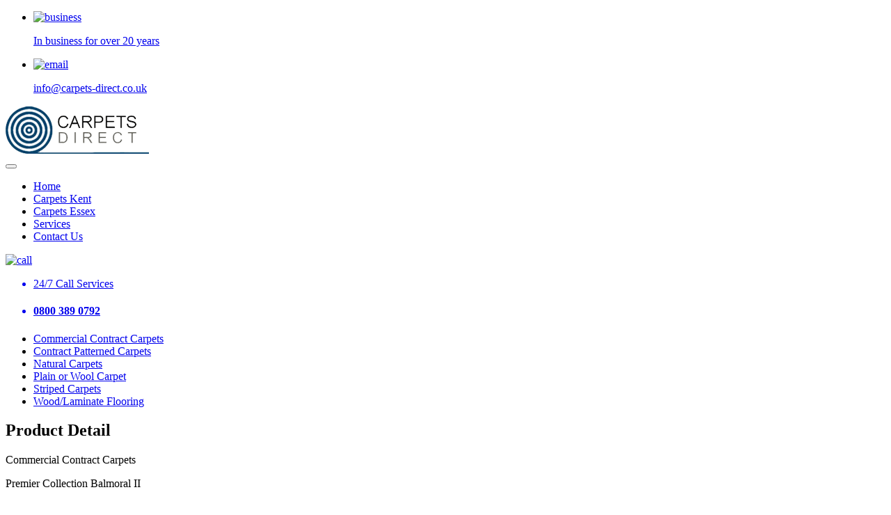

--- FILE ---
content_type: text/html; charset=utf-8
request_url: https://www.carpets-direct.co.uk/Contract-Carpets-3/Premier-Collection-Balmoral-II-51/Premier-Collection-Balmoral-II-Scarlet-724
body_size: 9902
content:
<!DOCTYPE html>
<!--[if IE]><![endif]-->
<!--[if IE 8 ]><html dir="ltr" lang="en" class="ie8"><![endif]-->
<!--[if IE 9 ]><html dir="ltr" lang="en" class="ie9"><![endif]-->
<!--[if (gt IE 9)|!(IE)]><!-->
<html dir="ltr" lang="en">
<!--<![endif]-->
<head>
<meta charset="UTF-8" />
<meta name="viewport" content="width=device-width, initial-scale=1">
<meta http-equiv="X-UA-Compatible" content="IE=edge">
<meta name="google-site-verification" content="CTPIykRmsyr87Zbno959_T6wN2i9-zMhRFPnfeGvYAw" />
<title>Premier Collection Balmoral II Scarlet</title>
<base href="https://www.carpets-direct.co.uk/" />
<link rel="canonical" href="https://www.carpets-direct.co.uk/Contract-Carpets-3/Premier-Collection-Balmoral-II-51/Premier-Collection-Balmoral-II-Scarlet-724" />
<meta name="description" content="Premier Collection Balmoral II for contract usage with width's of 4 and 5 metres, made of 100% nylon, Scarlet" />
<meta name="keywords" content="Premier Collection Balmoral II, contract usage, 100% nylon, scarlet" />
	<link rel="stylesheet" href="catalog/view/cd/css/swiper-bundle.min.css"/>
	<!--font-awesome-->
	<link href="catalog/view/cd/css/font-awesome.css" rel="stylesheet"/>
	<link href="https://fonts.googleapis.com/css2?family=Rubik:ital,wght@0,300;0,400;0,600;0,800;0,900;1,300;1,400;1,500;1,600;1,700;1,800;1,900&amp;display=swap" rel="stylesheet">
	<link rel="stylesheet" href="catalog/view/cd/css/bootstrap.min.css"/>
	<link rel="stylesheet" href="catalog/view/cd/css/style.css"/>
	<link rel="stylesheet" href="catalog/view/cd/css/responsive.css"/>
	<link rel="stylesheet" type="text/css" href="catalog/view/cd/css/menumaker.css"/>
  <script src="catalog/view/javascript/eptheme/custom.js"></script>
<link href="catalog/view/javascript/jquery/magnific/magnific-popup.css" type="text/css" rel="stylesheet" media="screen" />
<link href="catalog/view/javascript/jquery/datetimepicker/bootstrap-datetimepicker.min.css" type="text/css" rel="stylesheet" media="screen" />
<link href="catalog/view/javascript/jquery/swiper/css/swiper.min.css" type="text/css" rel="stylesheet" media="screen" />
<link href="catalog/view/javascript/jquery/swiper/css/opencart.css" type="text/css" rel="stylesheet" media="screen" />
<script src="https://code.jquery.com/jquery-3.6.0.min.js"></script>
<script src="https://stackpath.bootstrapcdn.com/bootstrap/4.3.1/js/bootstrap.min.js" integrity="sha384-JjSmVgyd0p3pXB1rRibZUAYoIIy6OrQ6VrjIEaFf/nJGzIxFDsf4x0xIM+B07jRM" crossorigin="anonymous"></script>
<script src="catalog/view/javascript/jquery/magnific/jquery.magnific-popup.min.js"></script>
<script src="catalog/view/javascript/jquery/datetimepicker/moment/moment.min.js"></script>
<script src="catalog/view/javascript/jquery/datetimepicker/moment/moment-with-locales.min.js"></script>
<script src="catalog/view/javascript/jquery/datetimepicker/bootstrap-datetimepicker.min.js"></script>
<script src="catalog/view/javascript/jquery/swiper/js/swiper.jquery.js"></script>
<script src="catalog/view/javascript/jquery/webiquickview.js"></script>
<script src="catalog/view/javascript/jquery/webinewsletter.js"></script>
<!--<script src="catalog/view/javascript/eptheme-common.js" type="text/javascript"></script>-->
<link href="https://www.carpets-direct.co.uk/Premier-Collection-Balmoral-II-Scarlet-724" rel="canonical" />
<link href="https://www.carpets-direct.co.uk/image/catalog/cart.png" rel="icon" />
<!-- Google tag (gtag.js) -->
<script async src="https://www.googletagmanager.com/gtag/js?id=G-PS5WYDQ0D0"></script>
<script>
  window.dataLayer = window.dataLayer || [];
  function gtag(){dataLayer.push(arguments);}
  gtag('js', new Date());

  gtag('config', 'G-PS5WYDQ0D0');
</script>

<!-- Global site tag (gtag.js) - Google Analytics -->
<script async src="https://www.googletagmanager.com/gtag/js?id=G-LTTFCH0D00"></script>
<script>
  window.dataLayer = window.dataLayer || [];
  function gtag(){dataLayer.push(arguments);}
  gtag('js', new Date());

  gtag('config', 'G-LTTFCH0D00');
</script>
</head>
<body>
	<section class="wrapper">
		<div class="topNvBx">
			<div class="container">
				<div class="row align-items-center">
					<div class="col-md-9">
						<div class="navi_links">
							<ul>
								<li>
									<a href="javascript:void(0)"><span> <img src="catalog/view/cd/images/about_icon.jpg" alt="business"> </span>
									<p> In business for over 20 years  </p>
									</a>
								</li>
								<li>
									<a href="mailto:info@carpets-direct.co.uk"><span><img src="catalog/view/cd/images/email__icon.jpg" alt="email"></span>
									<p>	info@carpets-direct.co.uk  </p>
									</a>
								</li>
							</ul>
						</div>
					</div>


					<div class="col-md-3 text-right">
						<div class="hdrTpScl">
							<a href="https://www.facebook.com/"><i class="fa fa-facebook"></i></a>
							<a href="https://www.instagram.com/?hl=en"><i class="fa fa-instagram"></i></a>
							<a href="https://in.linkedin.com/"><i class="fa fa-whatsapp"></i></a>
							<a href="https://twitter.com/login?lang=en"><i class="fa fa-youtube-play"></i></a>
						</div>
					</div>

				</div>
			</div>
		</div>
	</section>


	<section class="wrapper">
		<div class="headrLogoBar" >
			<div class="container">
				<div class="row align-items-center">
					<div class="col-md-2">
						<div class="hdrLogoMain">
							<a href="/"><img src="https://www.carpets-direct.co.uk/image/catalog/carpet_logo.png" title="Carpets Direct" alt="Carpets Direct" class="img-responsive" /></a>						</div>
					</div>

					<div class="col-md-7">
						<div class="fl_row navMainHdr">
							<nav class="navbar navbar-expand-lg ">
							    <button class="navbar-toggler" type="button" data-toggle="collapse" data-target="#navbarNavDropdown" aria-controls="navbarNavDropdown" aria-expanded="false" aria-label="Toggle navigation">
							    <span class="navbar-toggler-icon"></span>
							  </button>
							<div class="collapse navbar-collapse" id="navbarNavDropdown">
							    <ul class="navbar-nav">
									<li class="nav-item active"><a href="/"> Home</a></li>
									<li class="nav-item"><a href="carpets-kent">Carpets Kent</a></li>
									<li class="nav-item"><a href="carpets-essex">Carpets Essex</a></li>
									<li class="nav-item"><a href="service"> Services </a></li>
									<li class="nav-item"><a href="https://www.carpets-direct.co.uk/index.php?route=information/contact"> Contact Us </a></li>
							    </ul>
  							</div>
  						</nav>
						</div>
					</div>

					<div class="col-md-3">
						<div class="msg_nav">
							<a href="tel:+0800 389 0792">
								<span> <img src="catalog/view/cd/images/call_icon.png" alt="call"> </span>
								<ul>
									<li><p>24/7 Call Services</p></li>
									<li><h4>0800 389 0792</h4></li>
								</ul>
							</a>
						</div>
					</div>

				</div>
			</div>
		</div>
	</section>
	<section class="wrapper mainCssBar">
	<div class="fl_row">
		<div class="container">
			<div class="row">
				<div class="col">
					<div id="cssmenu">
						<ul>
																					<li><a href="https://www.carpets-direct.co.uk/Contract-Carpets-3">Commercial Contract Carpets</a></li>
															<li><a href="https://www.carpets-direct.co.uk/Contract-Patterned-Carpets-7">Contract Patterned Carpets</a></li>
															<li><a href="https://www.carpets-direct.co.uk/Natural-Carpets-1">Natural Carpets</a></li>
															<li><a href="https://www.carpets-direct.co.uk/Plain-Wool-Carpets-5">Plain or Wool Carpet</a></li>
															<li><a href="https://www.carpets-direct.co.uk/Striped-Carpets-2">Striped Carpets</a></li>
															<li><a href="https://www.carpets-direct.co.uk/Wood-Laminate-Flooring-6">Wood/Laminate Flooring</a></li>
																			</ul>
					</div>
				</div>
			</div>
		</div>
	</div>
</section>


</header>

<section class="wrapper bredCrumb ">
	<div class="container">
		<div class="row">
			<div class="col-md-12">
				<div class="bredCmbInr text-center pd-80">
					<h1 class="txtWhte"> Product Detail </h1>
											<p> <i class="fa fa-home"></i> </p>
						<!--<li><a href="https://www.carpets-direct.co.uk/index.php?route=common/home"><i class="fa fa-home"></i></a></li>-->
											<p> Commercial Contract Carpets </p>
						<!--<li><a href="https://www.carpets-direct.co.uk/Contract-Carpets-3">Commercial Contract Carpets</a></li>-->
											<p> Premier Collection Balmoral II </p>
						<!--<li><a href="https://www.carpets-direct.co.uk/Contract-Carpets-3/Premier-Collection-Balmoral-II-51">Premier Collection Balmoral II</a></li>-->
											<p> Premier Collection Balmoral II Scarlet </p>
						<!--<li><a href="https://www.carpets-direct.co.uk/Contract-Carpets-3/Premier-Collection-Balmoral-II-51/Premier-Collection-Balmoral-II-Scarlet-724">Premier Collection Balmoral II Scarlet</a></li>-->
										<div class="bredCmbBtn">
						<a href="javascript:void(0)" class="main_btn bluebtn">
						<span class="tt-btn__text">Go to Home</span>
							<span class="tt-btn__icon">
							<svg x="0px" y="0px" viewBox="0 0 476.213 476.213" style="enable-background:new 0 0 476.213 476.213;" xml:space="preserve">
							<polygon points="476.213,238.105 400,161.893 400,223.106 0,223.106 0,253.106 400,253.106 400,314.32 "></polygon><g></g><g></g><g></g><g></g><g></g><g></g><g></g><g></g><g></g><g></g><g></g><g></g><g></g><g></g><g></g></svg>
							</span>
						</a>
					</div>
				</div>

			</div>
		</div>
	</div>
</section>
<section class="wrapper prdctDtlSec1 pd-80">
<div id="product-product" class="container">

  <div class="row">
            	<div id="content" class="col-sm-12 col-md-8 col-xs-12">
       <div class="productbg">
		<div class="prdctDtl_img&DtlBx">
            <div class="row">
                <div class="col-md-6">
					<div class="prdctDtl_imgBx">
																						<figure class="zoom" onmousemove="zoom(event)" style="background-image: url(https://www.carpets-direct.co.uk/image/cache/data/1254140883577---Scarlet-543x543.jpg)">
									<img src="https://www.carpets-direct.co.uk/image/cache/data/1254140883577---Scarlet-543x543.jpg" alt="Premier Collection Balmoral II Scarlet" title="Premier Collection Balmoral II Scarlet" />
								</figure>
																						
                    </div>
                </div>
                <div class="col-md-6">
                    <div class="prdctDtl_DtlBx">
                        <div class="prdctDtl_DtlBx_FrmHdng">
							<!--<h1>Premier Collection Balmoral II Scarlet</h1>-->
                            <ul class="prdctDtl_DtlBxUL1">
                                								<li><span class="text-decor">Product Code:</span>    Premier Collection Balmoral II Scarlet</li>
																<li><span class="text-decor">Availability:</span> In Stock</li>
                            </ul>
							                            <ul class="prdctDtl_DtlBxUL2">
																<li class="text-decor-bold">
								  <p class="pro-price"><span> Price: </span> £52.87</p>
								</li>
																<!-- 								<li>Ex Tax: £52.87</li>
								 -->
																                                <!--<li>  <p> <span> Price: </span>  £74.99  </p>  </li>
                                <li>  <p> <span> Incl. Tax : </span>  £74.99  </p>   </li>-->
                            </ul>
							                        </div>

                        <div class="prdctDtl_DtlBx_Frm">
							<div id="product">
								<script>
									jQuery(document).ready(function() {
										jQuery("#submit-details").click(function() {
											var title = jQuery('#title').val();
											var width = jQuery('#width option:selected').val();
											var height = jQuery('#height').val();
											var number = jQuery('#number').val();
											var email = jQuery('#email').val();
											var manufa = jQuery('#manufa').val();
											jQuery.ajax({
												url: "https://carpets-direct.co.uk/emailsend.php",
												data:{title:title,width:width,height:height,phone:number,email:email,manufacturer:manufa} ,
												dataType:"json",
												beforeSend: function(){
															if(jQuery('#number').val() == ''){
																alert('Phone Field is required!!');
																return false;
															}

															if(jQuery('#email').val() == ''){
																alert('Email Field is required!!');
																return false;
															}

															jQuery('#loader').show();
														},
												success: function(data){
														alert(data.status);
														jQuery('#loader').hide();
														if(data.hide){
															jQuery('#productrental').hide();
															jQuery(':input','#quoteForm').not(':button, :submit, :reset, :hidden').val('');
														}
													}
											});
										});
									});
								</script>
								<form method="POST" action="/emailsend.php" name="FrontPage_Form1" id="quoteForm" class="option">
								<input id="title" name="title" type="hidden" value="Premier Collection Balmoral II Scarlet" />
								<input id="manufa" name="manufa" type="hidden" value="" />
																<div class="form-row">
                                    																		                                    									<div class="col-md-6">
										<div class="form-group required ">
										  <label for="input-option742">Length</label>
										  <input class="form-control" type="text" name="option[742]" value="1" placeholder="Length" id="height"/>
										</div>
									</div>
									                                    																		<div class="form-group col-md-6">
									<div class="form-group required ">
									  <label class="control-label text-decorop">Width</label>
									  <div id="input-option741" class="custom-radio"> 										<div class="radio">
										  <label>
											<input type="radio" name="option[741]" value="966" />
																						4M
											 </label>
										</div>
																				<div class="radio">
										  <label>
											<input type="radio" name="option[741]" value="967" />
																						5M
											 </label>
										</div>
										 </div>
									</div>
									</div>
																		                                                                                                            <!--<div class="col-md-4">
                                      <label for="validationDefault05">Area (m2)</label>
                                      <input type="text" class="form-control" id="validationDefault05" value="" required>
                                      <small id="validationDefault05" class="form-text text-muted">Based on weight</small>
                                    </div>-->
                                </div>
								<!--<div class="form-row mb-3">
                                    <div class="col-md-12">
                                        <label for="validationDefault01">Cost (£)</label>
                                        <input type="text" class="form-control" id="validationDefault01" value="" required>
                                    </div>
                                </div> -->

                                <div class="form-row">
                                    <div class="col-md-6">
                                      <label for="validationDefault01">Phone*</label>
                                      <input type="number" class="form-control" id="number" placeholder="Enter Your Contact" required>
									</div>

                                    <div class="col-md-6">
                                      <label for="validationDefault02">Email Address*</label>
                                      <input type="email" class="form-control" id="email" placeholder="Enter Your Email" required>
                                      <small id="validationDefault02" class="form-text text-muted txt-right">Were to send your quote</small>
                                    </div>

                                </div>

                                <button href="javascript:void(0)" class="main_btn" type="button" id="submit-details">
									<span class="tt-btn__text">Submit Request</span>
									<span class="tt-btn__icon">
									<svg x="0px" y="0px" viewBox="0 0 476.213 476.213" style="enable-background:new 0 0 476.213 476.213;" xml:space="preserve">
									<polygon points="476.213,238.105 400,161.893 400,223.106 0,223.106 0,253.106 400,253.106 400,314.32 "></polygon><g></g><g></g><g></g><g></g><g></g><g></g><g></g><g></g><g></g><g></g><g></g><g></g><g></g><g></g><g></g></svg>
									</span>
								</button>
                                <span id="loader" style="display:none;"></span>
                            </form>

																					<hr class="producthr">
							<!-- Quantity option -->
							<div class="form-group" style="display:none;">
							<div class="row">
								<div class="col-sm-3 col-md-3 col-xs-3 col-lg-2 op-box qtlabel">
									<label class="control-label text-decorop" for="input-quantity">Qty :</label>
								</div>
							  <div class="col-md-9 col-sm-9 col-xs-9 col-lg-10 op-box qty-plus-minus">
							  <button type="button" class="form-control pull-left btn-number btnminus" disabled="disabled" data-type="minus" data-field="quantity">
								  <span class="glyphicon glyphicon-minus"></span>
							   </button>
							  <input id="input-quantity" type="text" name="quantity" value="1" size="2" id="input-quantity" class="form-control input-number pull-left" />
							  <input type="hidden" name="product_id" value="625" />
							   <button type="button" class="form-control pull-left btn-number btnplus" data-type="plus" data-field="quantity">
								  <span class="glyphicon glyphicon-plus"></span>
							   </button>
							   </div>
							   </div>
							</div>
							<!-- Quantity option end -->
							</div>
                        </div>
                    </div>
                </div>
			<div class="InrSection pd-80">
				<div class="features_block">
				<div class="col-md-12">
					<div class="infoCntctHdng">
						<h3> Features: </h3>
					</div>
					<div class="product-tab">
					  <div class="tab-content">
						<div class="tab-pane active" id="tab-description"><p>
	Quality: Contract Usage<br>
	Colour: Scarlet<br>
	Reference: Balmoral II-Scarlet<br>
	Width in metres: 4 &amp; 5M<br>
	Fibre: 100% Nylon<br>
	(Per Sqm): £52.87</p>
</div>
																		<div class="tab-pane" id="tab-review">
						  <form class="" id="form-review">
							<div id="review"></div>
							<h2 class="co-heading">Write a review</h2>
														<div class="form-group required row">
							  <div class="col-sm-12">
								<label class="control-label" for="input-name">Your Name</label>
								<input type="text" name="name" value="" id="input-name" class="form-control" />
							  </div>
							</div>
							<div class="form-group required row">
							  <div class="col-sm-12">
								<label class="control-label" for="input-review">Your Review</label>
								<textarea name="text" rows="5" id="input-review" class="form-control"></textarea>
								<!-- <div class="help-block"><span class="text-danger">Note:</span> HTML is not translated!</div> -->
							  </div>
							</div>
							<div class="form-group required">

							  <div class="radi">
													  <label class="control-label" for="input-review">Rating</label>
							  <div class="form-rating">

								  <div class="form-rating-container pull-left">
									<input id="rating-5" type="radio" name="rating" value="5" />
									<label class="fa fa-stack pull-right" for="rating-5">
									  <i class="fa fa-star fa-stack-1x"></i>
									  <i class="fa fa-star-o fa-stack-1x"></i>
									</label>
									<input id="rating-4" type="radio" name="rating" value="4" />
									<label class="fa fa-stack pull-right" for="rating-4">
									  <i class="fa fa-star fa-stack-1x"></i>
									  <i class="fa fa-star-o fa-stack-1x"></i>
									</label>
									<input id="rating-3" type="radio" name="rating" value="3" />
									<label class="fa fa-stack pull-right" for="rating-3">
									  <i class="fa fa-star fa-stack-1x"></i>
									  <i class="fa fa-star-o fa-stack-1x"></i>
									</label>
									<input id="rating-2" type="radio" name="rating" value="2" />
									<label class="fa fa-stack pull-right" for="rating-2">
									  <i class="fa fa-star fa-stack-1x"></i>
									  <i class="fa fa-star-o fa-stack-1x"></i>
									</label>
									<input id="rating-1" type="radio" name="rating" value="1" />
									<label class="fa fa-stack pull-right" for="rating-1">
									  <i class="fa fa-star fa-stack-1x"></i>
									  <i class="fa fa-star-o fa-stack-1x"></i>
									</label>
								  </div>
								</div></div>
							</div>

							
							<div class="buttons clearfix">
							  <div class="pull-right">
								<button type="button" id="button-review" data-loading-text="Loading..." class="btn btn-primary">Continue</button>
							  </div>
							</div>
													  </form>
						</div>
						</div>
						</div>
			<!-- relatedproduct -->
				  					
		</div>
		</div>
		</div>
	   </div>
    </div>
   </div>
</div>
    <aside id="column-right" class="col-sm-4 col-md-4 col-xs-12 hidden-xs">
    <div class="prdctDtl_asideBx">
    <div class="prdct_asideCntnt">
        <div class="prdctDtl_asideBx_TitleTop">   </div> 
            <div class="tt-aside01-box__content">
                <div class="aside01-nav__title"> Product Category </div>
                <div class="aside01-nav__content">
                    <ul>
																																								<li><a href="https://www.carpets-direct.co.uk/Contract-Carpets-3"><b>Commercial Contract Carpets (223)</b></a></li>
																								 
									<li><a href="https://www.carpets-direct.co.uk/Contract-Carpets-3/Armitage-123">&nbsp;&nbsp;&nbsp;- Armitage (4)</a></li>
																										 
									<li><a href="https://www.carpets-direct.co.uk/Contract-Carpets-3/Carpet-Tiles-Mainstay-35">&nbsp;&nbsp;&nbsp;- Carpet Tiles Mainstay (14)</a></li>
																										 
									<li><a href="https://www.carpets-direct.co.uk/Contract-Carpets-3/Carpet-Tiles-Rimini-26">&nbsp;&nbsp;&nbsp;- Carpet Tiles Rimini (9)</a></li>
																										 
									<li><a href="https://www.carpets-direct.co.uk/Contract-Carpets-3/Carpet-Tiles-Triumph-39">&nbsp;&nbsp;&nbsp;- Carpet Tiles Triumph (11)</a></li>
																										 
									<li><a href="https://www.carpets-direct.co.uk/Contract-Carpets-3/commercial-office-carpet">&nbsp;&nbsp;&nbsp;- Commercial Office Carpet (48)</a></li>
																										 
									<li><a href="https://www.carpets-direct.co.uk/Contract-Carpets-3/durham-twist">&nbsp;&nbsp;&nbsp;- Durham Twist (75)</a></li>
																										 
									<li><a href="https://www.carpets-direct.co.uk/Contract-Carpets-3/Fibre-Bonded-–-Fast-Track-Cord-50">&nbsp;&nbsp;&nbsp;- Fibre Bonded – Fast Track Cord (7)</a></li>
																										 
									<li><a href="https://www.carpets-direct.co.uk/Contract-Carpets-3/Hospi-Style-74">&nbsp;&nbsp;&nbsp;- Hospi Style (9)</a></li>
																										 
									<li><a href="https://www.carpets-direct.co.uk/Contract-Carpets-3/Indoor-–-Outdoor-Grass-Turfs-79">&nbsp;&nbsp;&nbsp;- Indoor – Outdoor Grass Turfs (2)</a></li>
																										 
									<li><a href="https://www.carpets-direct.co.uk/Contract-Carpets-3/JHS-Freelance-82">&nbsp;&nbsp;&nbsp;- JHS Freelance (14)</a></li>
																										 
									<li><a href="https://www.carpets-direct.co.uk/Contract-Carpets-3/Loop-Pile-Hawthorn-II-58">&nbsp;&nbsp;&nbsp;- Loop Pile Hawthorn II (9)</a></li>
																										 
									<li><a href="https://www.carpets-direct.co.uk/Contract-Carpets-3/Loop-Pile-Mutual-60">&nbsp;&nbsp;&nbsp;- Loop Pile Mutual (10)</a></li>
																																			<li><a href="https://www.carpets-direct.co.uk/Contract-Carpets-3/Premier-Collection-Balmoral-II-51" >&nbsp;&nbsp;&nbsp;- Premier Collection Balmoral II (11)</a> </li>
																										 
									<li><a href="https://www.carpets-direct.co.uk/Contract-Carpets-3/Tretford-47">&nbsp;&nbsp;&nbsp;- Tretford (48)</a></li>
																																																																																										                    </ul>
                </div>
        </div>
    </div>
</div>
    <div class="container-new">
  <div class="row-new">
    <div class="tt-aside01__item tt-aside01__color02">
   <div class="tt-aside01__content">
      <div class="aside-info">
         <div class="aside-info__item">
            <div class="aside-info__icon icon-709674 fa fa-map-marker"></div>
            <div class="aside-info__content">
               <div class="aside-info__title">Our Location​</div>
               Carpets Direct South Woodham Ferrers, Chelmsford, Essex CM3 5QH United Kingdom
            </div>
         </div>
         <div class="aside-info__item">
            <div class="aside-info__icon icon-733464 fa fa-phone"></div>
            <div class="aside-info__content">
               <div class="aside-info__title">Phone Number</div>
               <a href="tel:0800 389 0792 ">0800 389 0792 </a><br>07885 256 186
            </div>
         </div>
         <div class="aside-info__item">
            <div class="aside-info__icon icon-711217 fa fa-envelope"></div>
            <div class="aside-info__content">
               <div class="aside-info__title">Email Address</div>
               <a href="mailto:info@carpets-direct.co.uk">info@carpets-direct.co.uk </a>
            </div>
         </div>
      </div>
   </div>
</div>
  </div>
</div>

<!--<script type="text/javascript">
    $(document).ready(function() {
    $("#testi").owlCarousel({
    itemsCustom : [
    [0, 1],
    [600, 1],
    [768, 1],
    [992, 1],
    [1200, 1],
    [1410, 1]
    ],
      autoPlay: 1000000,
      animateIn: 'fadeIn',
      animateOut: 'fadeOut',
      loop: false,
      navigationText: ['<svg><use xlink:href="#arrow-left"></use></svg>', '<svg><use xlink:href="#arrow-right"></use></svg>'],
      navigation : true,
      pagination:false
    });
    });
</script>-->
<style>
	.martb{margin:0 !important}
</style>

  </aside>

</section>
<!--<script type="text/javascript"><!--
$('select[name=\'recurring_id\'], input[name="quantity"]').change(function(){
  $.ajax({
    url: 'index.php?route=product/product/getRecurringDescription',
    type: 'post',
    data: $('input[name=\'product_id\'], input[name=\'quantity\'], select[name=\'recurring_id\']'),
    dataType: 'json',
    beforeSend: function() {
      $('#recurring-description').html('');
    },
    success: function(json) {
      $('.alert-dismissible, .text-danger').remove();

      if (json['success']) {
        $('#recurring-description').html(json['success']);
      }
    }
  });
});
//</script>
<script type="text/javascript"><!--
$('#button-cart').on('click', function() {
  $.ajax({
    url: 'index.php?route=checkout/cart/add',
    type: 'post',
    data: $('#product input[type=\'text\'], #product input[type=\'hidden\'], #product input[type=\'radio\']:checked, #product input[type=\'checkbox\']:checked, #product select, #product textarea'),
    dataType: 'json',
    beforeSend: function() {
      $('#button-cart').button('loading');
    },
    complete: function() {
      $('#button-cart').button('reset');
    },
    success: function(json) {
      $('.alert-dismissible, .text-danger').remove();
      $('.form-group').removeClass('has-error');

      if (json['error']) {
        if (json['error']['option']) {
          for (i in json['error']['option']) {
            var element = $('#input-option' + i.replace('_', '-'));

            if (element.parent().hasClass('input-group')) {
              element.parent().after('<div class="text-danger">' + json['error']['option'][i] + '</div>');
            } else {
              element.after('<div class="text-danger">' + json['error']['option'][i] + '</div>');
            }
          }
        }

        if (json['error']['recurring']) {
          $('select[name=\'recurring_id\']').after('<div class="text-danger">' + json['error']['recurring'] + '</div>');
        }

        // Highlight any found errors
        $('.text-danger').parent().addClass('has-error');
      }

      if (json['success']) {
        $('#content').parent().before('<div class="a-one"><div class="alert alert-success alert-dismissible alertsuc"><svg width="20px" height="20px"> <use xlink:href="#successi"></use> </svg> ' + json.success + ' <button type="button" class="close" data-dismiss="alert">&times;</button></div></div>');
          setTimeout(function() {
              $('#cart > button').html('<svg><use xlink:href="#hcart"></use></svg><span id="cart-total" class="hdis text-left">' + json['total'] + '</span>')
          }, 100);
          $('.a-one').delay(5000).fadeOut();
          $('#cart > ul').load('index.php?route=common/cart/info ul li')
          $("button.close").click(function() {
              $(".a-one").remove();
          })
      }
    },
        error: function(xhr, ajaxOptions, thrownError) {
            alert(thrownError + "\r\n" + xhr.statusText + "\r\n" + xhr.responseText);
        }
  });
});
//</script>
<script type="text/javascript"><!--
$('.date').datetimepicker({
  language: 'en-gb',
  pickTime: false
});

$('.datetime').datetimepicker({
  language: 'en-gb',
  pickDate: true,
  pickTime: true
});

$('.time').datetimepicker({
  language: 'en-gb',
  pickDate: false
});

$('button[id^=\'button-upload\']').on('click', function() {
  var node = this;

  $('#form-upload').remove();

  $('body').prepend('<form enctype="multipart/form-data" id="form-upload" style="display: none;"><input type="file" name="file" /></form>');

  $('#form-upload input[name=\'file\']').trigger('click');

  if (typeof timer != 'undefined') {
      clearInterval(timer);
  }

  timer = setInterval(function() {
    if ($('#form-upload input[name=\'file\']').val() != '') {
      clearInterval(timer);

      $.ajax({
        url: 'index.php?route=tool/upload',
        type: 'post',
        dataType: 'json',
        data: new FormData($('#form-upload')[0]),
        cache: false,
        contentType: false,
        processData: false,
        beforeSend: function() {
          $(node).button('loading');
        },
        complete: function() {
          $(node).button('reset');
        },
        success: function(json) {
          $('.text-danger').remove();

          if (json['error']) {
            $(node).parent().find('input').after('<div class="text-danger">' + json['error'] + '</div>');
          }

          if (json['success']) {
            alert(json['success']);

            $(node).parent().find('input').val(json['code']);
          }
        },
        error: function(xhr, ajaxOptions, thrownError) {
          alert(thrownError + "\r\n" + xhr.statusText + "\r\n" + xhr.responseText);
        }
      });
    }
  }, 500);
});
//</script>
<!--for product quantity plus minus
<script type="text/javascript">
    //plugin bootstrap minus and plus
    $(document).ready(function() {
    $('.btn-number').click(function(e){
    e.preventDefault();
    var fieldName = $(this).attr('data-field');
    var type = $(this).attr('data-type');
    var input = $("input[name='" + fieldName + "']");
    var currentVal = parseInt(input.val());
    if (!isNaN(currentVal)) {
    if (type == 'minus') {
    var minValue = parseInt(input.attr('min'));
    if (!minValue) minValue = 1;
    if (currentVal > minValue) {
    input.val(currentVal - 1).change();
    }
    if (parseInt(input.val()) == minValue) {
    $(this).attr('disabled', true);
    }

    } else if (type == 'plus') {
    var maxValue = parseInt(input.attr('max'));
    if (!maxValue) maxValue = 999;
    if (currentVal < maxValue) {
    input.val(currentVal + 1).change();
    }
    if (parseInt(input.val()) == maxValue) {
    $(this).attr('disabled', true);
    }

    }
    } else {
    input.val(0);
    }
    });
    $('.input-number').focusin(function(){
    $(this).data('oldValue', $(this).val());
    });
    $('.input-number').change(function() {

    var minValue = parseInt($(this).attr('min'));
    var maxValue = parseInt($(this).attr('max'));
    if (!minValue) minValue = 1;
    if (!maxValue) maxValue = 999;
    var valueCurrent = parseInt($(this).val());
    var name = $(this).attr('name');
    if (valueCurrent >= minValue) {
    $(".btn-number[data-type='minus'][data-field='" + name + "']").removeAttr('disabled')
    } else {
    alert('Sorry, the minimum value was reached');
    $(this).val($(this).data('oldValue'));
    }
    if (valueCurrent <= maxValue) {
    $(".btn-number[data-type='plus'][data-field='" + name + "']").removeAttr('disabled')
    } else {
    alert('Sorry, the maximum value was reached');
    $(this).val($(this).data('oldValue'));
    }
    });
    $(".input-number").keydown(function (e) {
    // Allow: backspace, delete, tab, escape, enter and .
    if ($.inArray(e.keyCode, [46, 8, 9, 27, 13, 190]) !== - 1 ||
            // Allow: Ctrl+A
                    (e.keyCode == 65 && e.ctrlKey === true) ||
                    // Allow: home, end, left, right
                            (e.keyCode >= 35 && e.keyCode <= 39)) {
            // let it happen, don't do anything
            return;
            }
            // Ensure that it is a number and stop the keypress
            if ((e.shiftKey || (e.keyCode < 48 || e.keyCode > 57)) && (e.keyCode < 96 || e.keyCode > 105)) {
            e.preventDefault();
            }
            });
    });
</script>

<script type="text/javascript"><!--
$('#review').delegate('.pagination a', 'click', function(e) {
    e.preventDefault();

    $('#review').fadeOut('slow');

    $('#review').load(this.href);

    $('#review').fadeIn('slow');
});

$('#review').load('index.php?route=product/product/review&product_id=625');

$('#button-review').on('click', function() {
  $.ajax({
    url: 'index.php?route=product/product/write&product_id=625',
    type: 'post',
    dataType: 'json',
    data: $("#form-review").serialize(),
    beforeSend: function() {
      $('#button-review').button('loading');
    },
    complete: function() {
      $('#button-review').button('reset');
    },
    success: function(json) {
      $('.alert-dismissible').remove();

      if (json['error']) {
        $('#review').after('<div class="alert alert-danger alert-dismissible"><i class="fa fa-exclamation-circle"></i> ' + json['error'] + '</div>');
      }

      if (json['success']) {
        $('#review').after('<div class="alert alert-success alert-dismissible"><i class="fa fa-check-circle"></i> ' + json['success'] + '</div>');

        $('input[name=\'name\']').val('');
        $('textarea[name=\'text\']').val('');
        $('input[name=\'rating\']:checked').prop('checked', false);
      }
    }
  });
});

$(document).ready(function() {
  $('.thumbnails').magnificPopup({
    type:'image',
    delegate: 'a',
    gallery: {
      enabled: true
    }
  });
});
//</script>
<!-- related
<script type="text/javascript">
    (function($){
    $("#related").owlCarousel({
    itemsCustom : [
    [0, 1],
    [320, 2],
    [400, 2],
    [600, 3],
    [700, 3],
    [900, 3],
    [1200, 3],
    [1410, 4]
    ],
      // autoPlay: 1000,
      navigationText: ['<svg><use xlink:href="#arrow-left"></use></svg>', '<svg><use xlink:href="#arrow-right"></use></svg>'],
      navigation : true,
      pagination:false
    });
    }(jQuery));
</script>
<!-- related over
<!-- zoom product start
<!-- zoom product start
<script>
     if (jQuery(window).width() >= 1200){
        //initiate the plugin and pass the id of the div containing gallery images
            $("#zoom_03").elevateZoom({gallery:'gallery_01', cursor: 'pointer', galleryActiveClass: 'active', imageCrossfade: true, loadingIcon: ''});
        //pass the images to Fancybox
            $("#zoom_03").bind("click", function (e) {
            var ez = $('#zoom_03').data('elevateZoom');
            $.fancybox(ez.getGalleryList());
            return false;
            });
    }
</script>
<!--ZOOM END-->

<!--slider for product
<script type="text/javascript"><!--
$('#gallery_01').owlCarousel({
  itemsCustom : [
        [0, 2],
        [320, 3],
        [600, 5],
        [768, 3],
        [992, 3],
        [1200, 3],
        [1410, 4]
        ],
   autoPlay: 1000,
  autoPlay: true,
  navigation: false,
  navigationText: ['<i class="fa fa-angle-left" aria-hidden="true"></i>', '<i class="fa fa-angle-right" aria-hidden="true"></i>'],
  pagination: false
});
</script>
<!--over slider for product-->
<script>
function zoom(e){
  var zoomer = e.currentTarget;
  e.offsetX ? offsetX = e.offsetX : offsetX = e.touches[0].pageX
  e.offsetY ? offsetY = e.offsetY : offsetX = e.touches[0].pageX
  x = offsetX/zoomer.offsetWidth*100
  y = offsetY/zoomer.offsetHeight*100
  zoomer.style.backgroundPosition = x + '% ' + y + '%';
}
</script>
<style>
figure.zoom {
  background-position: 50% 50%;
  position: relative;
  overflow: hidden;
  cursor: zoom-in;
}
figure.zoom img:hover {
  opacity: 0;
}
figure.zoom img {
  transition: opacity 0.5s;
  display: block;
  width: 100%;
}
</style>

<footer class="wrapper">
	<section class="ftrSctn">
		<div class="container">
			<div class="nwsltrBx">
				<h3> Subscribe Newsletter & SIGN UP FOR OFFERS TODAY </h3>

				<form class="nwsltr_form row g-3">
				<div class="col-md-3"></div>
				  <div class="col-md-6 d-flex">
					<input type="text" class="form-control" id="ftrNwsltr" placeholder="Address">
					<a href="javascript:void(0)" class="main_btn">
						<span class="tt-btn__text">Submit Request</span>
						<span class="tt-btn__icon">
						<svg x="0px" y="0px" viewBox="0 0 476.213 476.213" style="enable-background:new 0 0 476.213 476.213;" xml:space="preserve">
						<polygon points="476.213,238.105 400,161.893 400,223.106 0,223.106 0,253.106 400,253.106 400,314.32 "></polygon><g></g><g></g><g></g><g></g><g></g><g></g><g></g><g></g><g></g><g></g><g></g><g></g><g></g><g></g><g></g></svg>
						</span>
					</a>
				  </div>
				<div class="col-md-3"></div>
				</form>

			</div>

			<div class="ftr_cntnt">
				<div class="ftr_logoBx">
						<a href=""><img src="image/catalog/carpet_logo.png" title="" alt="" class="img-responsive" /></a>

				</div>
					<div class="ftr_nav">
						<ul>
							<li><a href="https://www.carpets-direct.co.uk/index.php?route=information/blogger/blogs">Blog</a></li>
							<li><a href="privacy-statement">Privacy Statement</a></li>
							<li><a href="legal-disclaimer">Legal Disclaimer</a></li>
							<li><a href="about-us">About Us</a></li>
							<li><a href="terms-conditions">Terms Conditions</a></li>
							<li><a href="https://www.carpets-direct.co.uk/index.php?route=information/sitemap">Sitemap</a></li>
							<li><a href="https://www.carpets-direct.co.uk/index.php?route=information/contact">Contact Us</a></li>
						</ul>
					</div>
			</div>

			<div class="ftrLastBar">
				<div class="row">
					<div class="col-md-8">
						<p class="cpyrit_txt"> Copyright Carpets Direct. All Rights Reserved 2021. Web Design & SEO By
							<a href="https://www.roibundle.co.uk" target="_blank" style="color:#fff">ROI Bundle</a>
						</p>
					</div>
				 <div class="col-md-4">
						<div class="ftrSclIcn text-right">
							<a href="https://www.facebook.com/"><i class="fa fa-facebook"></i></a>
							<a href="https://www.instagram.com/?hl=en"><i class="fa fa-instagram"></i></a>
							<a href="https://in.linkedin.com/"><i class="fa fa-whatsapp"></i></a>
							<a href="https://twitter.com/login?lang=en"><i class="fa fa-youtube-play"></i></a>
						</div>
					</div>
				</div>
			</div>
		</div>
	</section>
</footer>



 <!-- Swiper JS -->
    <script src="catalog/view/cd/js/swiper-bundle.min.js"></script>



	 <script>
      var swiper = new Swiper(".tpsldr", {
        direction: "horizontal",
		centeredSlides: true,
		loop: true,
		autoplay: {
          delay: 3000,
          disableOnInteraction: false,
        },
        pagination: {
          el: ".swiper-pagination",
          clickable: true,
        },
		navigation: {
          nextEl: ".swiper-button-next",
          prevEl: ".swiper-button-prev",
        },
      });
    </script>

<script>
$(document).ready(function() {
    $("input[name$='cars']").click(function() {
        var test = $(this).val();
        $("div.desc").hide();
        $("#Cars" + test).show();
    });
});
</script>


<script>
function openNav() {
  document.getElementById("mySidenav").style.width = "250px";
}

function closeNav() {
  document.getElementById("mySidenav").style.width = "0";
}
</script>



<script>
      var swiper = new Swiper(".ltst_NwsSwiper", {
        slidesPerView: 3,
        spaceBetween: 30,
        freeMode: true,
		autoplay: {
          delay: 2500,
        },
        pagination: {
          el: ".swiper-pagination",
          clickable: true,
        },
      });
</script>



<script>
  var swiper = new Swiper(".tstmnl_sprsldr", {
	pagination: {
	  el: ".swiper-pagination",
	},
  });
</script>

<style>
.swiper-pagination{
	top:60%;
}
</style>
</body>

</html>

